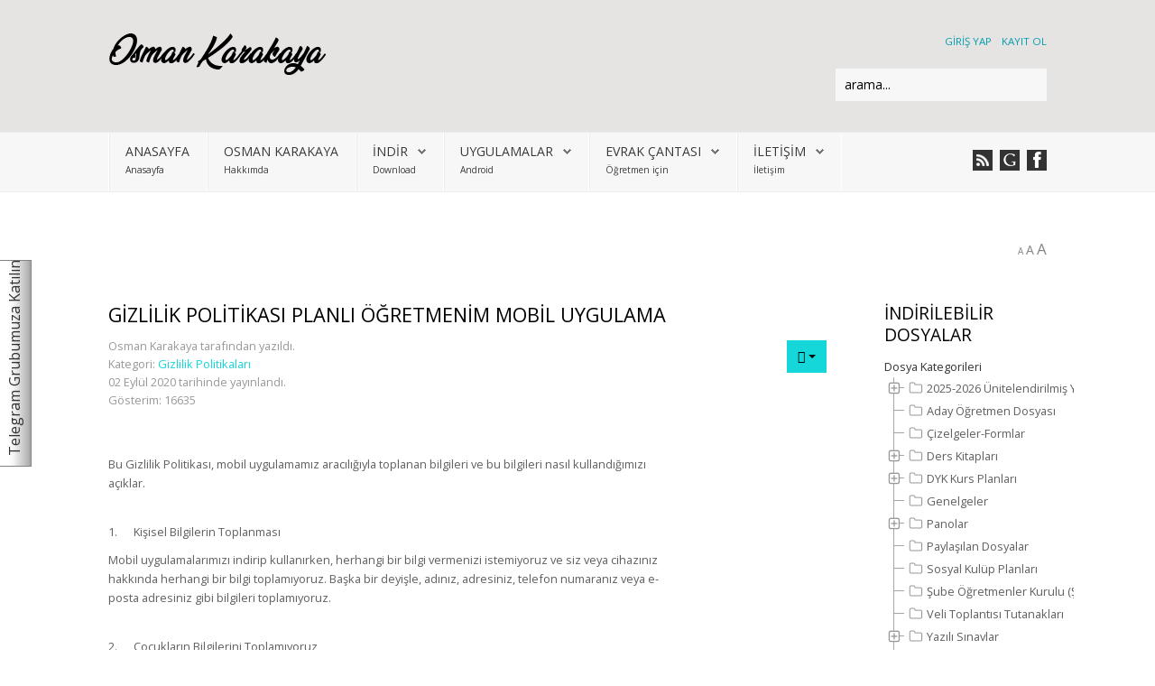

--- FILE ---
content_type: text/html; charset=utf-8
request_url: https://www.google.com/recaptcha/api2/aframe
body_size: 269
content:
<!DOCTYPE HTML><html><head><meta http-equiv="content-type" content="text/html; charset=UTF-8"></head><body><script nonce="XDI_ua0Oj2fNHvZoJXGQSA">/** Anti-fraud and anti-abuse applications only. See google.com/recaptcha */ try{var clients={'sodar':'https://pagead2.googlesyndication.com/pagead/sodar?'};window.addEventListener("message",function(a){try{if(a.source===window.parent){var b=JSON.parse(a.data);var c=clients[b['id']];if(c){var d=document.createElement('img');d.src=c+b['params']+'&rc='+(localStorage.getItem("rc::a")?sessionStorage.getItem("rc::b"):"");window.document.body.appendChild(d);sessionStorage.setItem("rc::e",parseInt(sessionStorage.getItem("rc::e")||0)+1);localStorage.setItem("rc::h",'1769255383137');}}}catch(b){}});window.parent.postMessage("_grecaptcha_ready", "*");}catch(b){}</script></body></html>

--- FILE ---
content_type: text/css
request_url: http://mail.osmankarakaya.net/media/mod_phocadownload_tree/jstree/themes/proton/style.min.css?210b37a96a1a30d1f9371bab516a0b61
body_size: 3903
content:
.jstree-node,.jstree-children,.jstree-container-ul{display:block;margin:0;padding:0;list-style-type:none;list-style-image:none}.jstree-node{white-space:nowrap}.jstree-anchor{display:inline-block;color:#333;white-space:nowrap;padding:0 4px 0 1px;margin:0;vertical-align:top}.jstree-anchor:focus{outline:0}.jstree-anchor,.jstree-anchor:link,.jstree-anchor:visited,.jstree-anchor:hover,.jstree-anchor:active{text-decoration:none;color:inherit}.jstree-icon{display:inline-block;text-decoration:none;margin:0;padding:0;vertical-align:top;text-align:center}.jstree-icon:empty{display:inline-block;text-decoration:none;margin:0;padding:0;vertical-align:top;text-align:center}.jstree-ocl{cursor:pointer}.jstree-leaf>.jstree-ocl{cursor:default}.jstree .jstree-open>.jstree-children{display:block}.jstree .jstree-closed>.jstree-children,.jstree .jstree-leaf>.jstree-children{display:none}.jstree-anchor>.jstree-themeicon{margin-right:2px}.jstree-no-icons .jstree-themeicon,.jstree-anchor>.jstree-themeicon-hidden{display:none}.jstree-rtl .jstree-anchor{padding:0 1px 0 4px}.jstree-rtl .jstree-anchor>.jstree-themeicon{margin-left:2px;margin-right:0}.jstree-rtl .jstree-node{margin-left:0}.jstree-rtl .jstree-container-ul>.jstree-node{margin-right:0}.jstree-wholerow-ul{position:relative;display:inline-block;min-width:100%}.jstree-wholerow-ul .jstree-leaf>.jstree-ocl{cursor:pointer}.jstree-wholerow-ul .jstree-anchor,.jstree-wholerow-ul .jstree-icon{position:relative}.jstree-wholerow-ul .jstree-wholerow{width:100%;cursor:pointer;position:absolute;left:0;-webkit-user-select:none;-moz-user-select:none;-ms-user-select:none;user-select:none}.vakata-context{display:none}.vakata-context,.vakata-context ul{margin:0;padding:2px;position:absolute;background:#f5f5f5;border:1px solid #979797;-moz-box-shadow:5px 5px 4px -4px #666;-webkit-box-shadow:2px 2px 2px #999;box-shadow:2px 2px 2px #999}.vakata-context ul{list-style:none;left:100%;margin-top:-2.7em;margin-left:-4px}.vakata-context .vakata-context-right ul{left:auto;right:100%;margin-left:auto;margin-right:-4px}.vakata-context li{list-style:none;display:inline}.vakata-context li>a{display:block;padding:0 2em;text-decoration:none;width:auto;color:#000;white-space:nowrap;line-height:2.4em;-moz-text-shadow:1px 1px 0 #fff;-webkit-text-shadow:1px 1px 0 #fff;text-shadow:1px 1px 0 #fff;-moz-border-radius:1px;-webkit-border-radius:1px;border-radius:1px}.vakata-context li>a:hover{position:relative;background-color:#e8eff7;-moz-box-shadow:0 0 2px #0a6aa1;-webkit-box-shadow:0 0 2px #0a6aa1;box-shadow:0 0 2px #0a6aa1}.vakata-context li>a.vakata-context-parent{background-image:url([data-uri]);background-position:right center;background-repeat:no-repeat}.vakata-context li>a:focus{outline:0}.vakata-context .vakata-context-hover>a{position:relative;background-color:#e8eff7;-moz-box-shadow:0 0 2px #0a6aa1;-webkit-box-shadow:0 0 2px #0a6aa1;box-shadow:0 0 2px #0a6aa1}.vakata-context .vakata-context-separator>a,.vakata-context .vakata-context-separator>a:hover{background:#fff;border:0;border-top:1px solid #e2e3e3;height:1px;min-height:1px;max-height:1px;padding:0;margin:0 0 0 2.4em;border-left:1px solid #e0e0e0;-moz-text-shadow:0 0 0 transparent;-webkit-text-shadow:0 0 0 transparent;text-shadow:0 0 0 transparent;-moz-box-shadow:0 0 0 transparent;-webkit-box-shadow:0 0 0 transparent;box-shadow:0 0 0 transparent;-moz-border-radius:0;-webkit-border-radius:0;border-radius:0}.vakata-context .vakata-contextmenu-disabled a,.vakata-context .vakata-contextmenu-disabled a:hover{color:silver;background-color:transparent;border:0;box-shadow:0 0 0}.vakata-context li>a>i{text-decoration:none;display:inline-block;width:2.4em;height:2.4em;background:0 0;margin:0 0 0 -2em;vertical-align:top;text-align:center;line-height:2.4em}.vakata-context li>a>i:empty{width:2.4em;line-height:2.4em}.vakata-context li>a .vakata-contextmenu-sep{display:inline-block;width:1px;height:2.4em;background:#fff;margin:0 .5em 0 0;border-left:1px solid #e2e3e3}.vakata-context .vakata-contextmenu-shortcut{font-size:.8em;color:silver;opacity:.5;display:none}.vakata-context-rtl ul{left:auto;right:100%;margin-left:auto;margin-right:-4px}.vakata-context-rtl li>a.vakata-context-parent{background-image:url([data-uri]);background-position:left center;background-repeat:no-repeat}.vakata-context-rtl .vakata-context-separator>a{margin:0 2.4em 0 0;border-left:0;border-right:1px solid #e2e3e3}.vakata-context-rtl .vakata-context-left ul{right:auto;left:100%;margin-left:-4px;margin-right:auto}.vakata-context-rtl li>a>i{margin:0 -2em 0 0}.vakata-context-rtl li>a .vakata-contextmenu-sep{margin:0 0 0 .5em;border-left-color:#fff;background:#e2e3e3}#jstree-marker{position:absolute;top:0;left:0;margin:-5px 0 0 0;padding:0;border-right:0;border-top:5px solid transparent;border-bottom:5px solid transparent;border-left:5px solid;width:0;height:0;font-size:0;line-height:0}#jstree-dnd{line-height:16px;margin:0;padding:4px}#jstree-dnd .jstree-icon,#jstree-dnd .jstree-copy{display:inline-block;text-decoration:none;margin:0 2px 0 0;padding:0;width:16px;height:16px}#jstree-dnd .jstree-ok{background:green}#jstree-dnd .jstree-er{background:red}#jstree-dnd .jstree-copy{margin:0 2px}.jstree-proton .jstree-node,.jstree-proton .jstree-icon{background-repeat:no-repeat;background-color:transparent}.jstree-proton .jstree-anchor,.jstree-proton .jstree-wholerow{transition:background-color .15s,box-shadow .15s,color .15s}.jstree-proton .jstree-hovered{background:#76b6ec;color:#fff;border-radius:3px;box-shadow:inset 0 0 1px #76b6ec}.jstree-proton .jstree-clicked{background:#3392e3;color:#fff;border-radius:3px;box-shadow:inset 0 0 1px #3392e3}.jstree-proton .jstree-no-icons .jstree-anchor>.jstree-themeicon{display:none}.jstree-proton .jstree-disabled{background:0 0;color:#666}.jstree-proton .jstree-disabled.jstree-hovered{background:0 0;box-shadow:none}.jstree-proton .jstree-disabled.jstree-clicked{background:#efefef}.jstree-proton .jstree-disabled>.jstree-icon{opacity:.8;filter:url("data:image/svg+xml;utf8,<svg xmlns=\'http://www.w3.org/2000/svg\'><filter id=\'jstree-grayscale\'><feColorMatrix type=\'matrix\' values=\'0.3333 0.3333 0.3333 0 0 0.3333 0.3333 0.3333 0 0 0.3333 0.3333 0.3333 0 0 0 0 0 1 0\'/></filter></svg>#jstree-grayscale");-webkit-filter:grayscale(100%)}.jstree-proton .jstree-search{font-style:italic;color:#8b0000;font-weight:700}.jstree-proton .jstree-no-checkboxes .jstree-checkbox{display:none!important}.jstree-proton.jstree-checkbox-no-clicked .jstree-clicked{background:0 0;color:inherit;box-shadow:none}.jstree-proton.jstree-checkbox-no-clicked .jstree-clicked.jstree-hovered{background:#76b6ec;color:#fff}.jstree-proton.jstree-checkbox-no-clicked>.jstree-wholerow-ul .jstree-wholerow-clicked{background:0 0;color:inherit}.jstree-proton.jstree-checkbox-no-clicked>.jstree-wholerow-ul .jstree-wholerow-clicked.jstree-wholerow-hovered{background:#76b6ec;color:#fff}.jstree-proton>.jstree-striped{background:url([data-uri]) left top repeat}.jstree-proton>.jstree-wholerow-ul .jstree-hovered,.jstree-proton>.jstree-wholerow-ul .jstree-clicked{background:0 0;box-shadow:none;border-radius:0}.jstree-proton .jstree-wholerow{-moz-box-sizing:border-box;-webkit-box-sizing:border-box;box-sizing:border-box}.jstree-proton .jstree-wholerow-hovered{background:#76b6ec}.jstree-proton .jstree-wholerow-clicked{background:#3392e3;background:-moz-linear-gradient(top,#3392e3 0,#3392e3 100%);background:-webkit-gradient(linear,left top,left bottom,color-stop(0,#3392e3),color-stop(100%,#3392e3));background:-webkit-linear-gradient(top,#3392e3 0,#3392e3 100%);background:-o-linear-gradient(top,#3392e3 0,#3392e3 100%);background:-ms-linear-gradient(top,#3392e3 0,#3392e3 100%);background:linear-gradient(to bottom,#3392e3 0,#3392e3 100%)}.jstree-proton .jstree-node{min-height:22px;line-height:22px;margin-left:22px;min-width:22px}.jstree-proton .jstree-anchor{line-height:22px;margin:1px 0 2px;height:22px}.jstree-proton .jstree-icon{width:22px;height:22px;line-height:22px}.jstree-proton .jstree-icon:empty{width:22px;height:22px;line-height:22px}.jstree-proton.jstree-rtl .jstree-node{margin-right:22px}.jstree-proton .jstree-wholerow{height:22px}.jstree-proton .jstree-node,.jstree-proton .jstree-icon{background-size:320px 96px;background-image:url(32px.png)}.jstree-proton .jstree-node{background-position:-293px -5px;background-repeat:repeat-y}.jstree-proton .jstree-last{background:0 0}.jstree-proton .jstree-open>.jstree-ocl{background-position:-133px -5px}.jstree-proton .jstree-closed>.jstree-ocl{background-position:-101px -5px}.jstree-proton .jstree-leaf>.jstree-ocl{background-position:-69px -5px}.jstree-proton .jstree-themeicon{background-position:-261px -7px}.jstree-proton>.jstree-no-dots .jstree-node,.jstree-proton>.jstree-no-dots .jstree-leaf>.jstree-ocl{background:0 0}.jstree-proton>.jstree-no-dots .jstree-open>.jstree-ocl{background-position:-37px -5px}.jstree-proton>.jstree-no-dots .jstree-closed>.jstree-ocl{background-position:-5px -5px}.jstree-proton .jstree-disabled{background:0 0}.jstree-proton .jstree-disabled.jstree-hovered{background:0 0}.jstree-proton .jstree-disabled.jstree-clicked{background:#efefef}.jstree-proton .jstree-checkbox{background-position:-165px -5px}.jstree-proton .jstree-checkbox:hover{background-position:-165px -37px}.jstree-proton.jstree-checkbox-selection .jstree-clicked>.jstree-checkbox,.jstree-proton .jstree-checked>.jstree-checkbox{background-position:-229px -5px}.jstree-proton.jstree-checkbox-selection .jstree-clicked>.jstree-checkbox:hover,.jstree-proton .jstree-checked>.jstree-checkbox:hover{background-position:-229px -37px}.jstree-proton .jstree-anchor>.jstree-undetermined{background-position:-197px -5px}.jstree-proton .jstree-anchor>.jstree-undetermined:hover{background-position:-197px -37px}.jstree-proton>.jstree-striped{background-size:auto 44px}.jstree-proton.jstree-rtl .jstree-node{background-size:320px 96px;background-image:url([data-uri]);background-position:100% 1px;background-repeat:repeat-y}.jstree-proton.jstree-rtl .jstree-last{background:0 0}.jstree-proton.jstree-rtl .jstree-open>.jstree-ocl{background-position:-133px -37px}.jstree-proton.jstree-rtl .jstree-closed>.jstree-ocl{background-position:-101px -37px}.jstree-proton.jstree-rtl .jstree-leaf>.jstree-ocl{background-position:-69px -37px}.jstree-proton.jstree-rtl>.jstree-no-dots .jstree-node,.jstree-proton.jstree-rtl>.jstree-no-dots .jstree-leaf>.jstree-ocl{background:0 0}.jstree-proton.jstree-rtl>.jstree-no-dots .jstree-open>.jstree-ocl{background-position:-37px -37px}.jstree-proton.jstree-rtl>.jstree-no-dots .jstree-closed>.jstree-ocl{background-position:-5px -37px}.jstree-proton .jstree-themeicon-custom{background-color:transparent;background-size:320px 96px;background-image:none;background-position:0 0}.jstree-proton>.jstree-container-ul .jstree-loading>.jstree-ocl{background:url(throbber.gif) center center no-repeat}.jstree-proton .jstree-file{background:url(32px.png) -101px -69px no-repeat}.jstree-proton .jstree-folder{background:url(32px.png) -261px -5px no-repeat}.jstree-proton>.jstree-container-ul>.jstree-node{margin-left:0;margin-right:0}#jstree-dnd.jstree-proton{line-height:22px;padding:0 4px}#jstree-dnd.jstree-proton .jstree-ok,#jstree-dnd.jstree-proton .jstree-er{background-size:320px 96px;background-image:url(32px.png);background-repeat:no-repeat;background-color:transparent}#jstree-dnd.jstree-proton i{background:0 0;width:22px;height:22px;line-height:22px}#jstree-dnd.jstree-proton .jstree-ok{background-position:-5px -69px}#jstree-dnd.jstree-proton .jstree-er{background-position:-37px -69px}.jstree-proton.jstree-rtl .jstree-node{background-image:url([data-uri])}.jstree-proton.jstree-rtl .jstree-last{background:0 0}.jstree-proton-small .jstree-node{min-height:18px;line-height:18px;margin-left:18px;min-width:18px}.jstree-proton-small .jstree-anchor{line-height:18px;margin:1px 0 2px;height:18px}.jstree-proton-small .jstree-icon{width:18px;height:18px;line-height:18px}.jstree-proton-small .jstree-icon:empty{width:18px;height:18px;line-height:18px}.jstree-proton-small.jstree-rtl .jstree-node{margin-right:18px}.jstree-proton-small .jstree-wholerow{height:18px}.jstree-proton-small .jstree-node,.jstree-proton-small .jstree-icon{background-size:320px 96px;background-image:url(32px.png)}.jstree-proton-small .jstree-node{background-position:-295px -7px;background-repeat:repeat-y}.jstree-proton-small .jstree-last{background:0 0}.jstree-proton-small .jstree-open>.jstree-ocl{background-position:-135px -7px}.jstree-proton-small .jstree-closed>.jstree-ocl{background-position:-103px -7px}.jstree-proton-small .jstree-leaf>.jstree-ocl{background-position:-71px -7px}.jstree-proton-small .jstree-themeicon{background-position:-263px -9px}.jstree-proton-small>.jstree-no-dots .jstree-node,.jstree-proton-small>.jstree-no-dots .jstree-leaf>.jstree-ocl{background:0 0}.jstree-proton-small>.jstree-no-dots .jstree-open>.jstree-ocl{background-position:-39px -7px}.jstree-proton-small>.jstree-no-dots .jstree-closed>.jstree-ocl{background-position:-7px -7px}.jstree-proton-small .jstree-disabled{background:0 0}.jstree-proton-small .jstree-disabled.jstree-hovered{background:0 0}.jstree-proton-small .jstree-disabled.jstree-clicked{background:#efefef}.jstree-proton-small .jstree-checkbox{background-position:-167px -7px}.jstree-proton-small .jstree-checkbox:hover{background-position:-167px -39px}.jstree-proton-small.jstree-checkbox-selection .jstree-clicked>.jstree-checkbox,.jstree-proton-small .jstree-checked>.jstree-checkbox{background-position:-231px -7px}.jstree-proton-small.jstree-checkbox-selection .jstree-clicked>.jstree-checkbox:hover,.jstree-proton-small .jstree-checked>.jstree-checkbox:hover{background-position:-231px -39px}.jstree-proton-small .jstree-anchor>.jstree-undetermined{background-position:-199px -7px}.jstree-proton-small .jstree-anchor>.jstree-undetermined:hover{background-position:-199px -39px}.jstree-proton-small>.jstree-striped{background-size:auto 36px}.jstree-proton-small.jstree-rtl .jstree-node{background-size:320px 96px;background-image:url([data-uri]);background-position:100% 1px;background-repeat:repeat-y}.jstree-proton-small.jstree-rtl .jstree-last{background:0 0}.jstree-proton-small.jstree-rtl .jstree-open>.jstree-ocl{background-position:-135px -39px}.jstree-proton-small.jstree-rtl .jstree-closed>.jstree-ocl{background-position:-103px -39px}.jstree-proton-small.jstree-rtl .jstree-leaf>.jstree-ocl{background-position:-71px -39px}.jstree-proton-small.jstree-rtl>.jstree-no-dots .jstree-node,.jstree-proton-small.jstree-rtl>.jstree-no-dots .jstree-leaf>.jstree-ocl{background:0 0}.jstree-proton-small.jstree-rtl>.jstree-no-dots .jstree-open>.jstree-ocl{background-position:-39px -39px}.jstree-proton-small.jstree-rtl>.jstree-no-dots .jstree-closed>.jstree-ocl{background-position:-7px -39px}.jstree-proton-small .jstree-themeicon-custom{background-color:transparent;background-size:320px 96px;background-image:none;background-position:0 0}.jstree-proton-small>.jstree-container-ul .jstree-loading>.jstree-ocl{background:url(throbber.gif) center center no-repeat}.jstree-proton-small .jstree-file{background:url(32px.png) -103px -71px no-repeat}.jstree-proton-small .jstree-folder{background:url(32px.png) -263px -7px no-repeat}.jstree-proton-small>.jstree-container-ul>.jstree-node{margin-left:0;margin-right:0}#jstree-dnd.jstree-proton-small{line-height:18px;padding:0 4px}#jstree-dnd.jstree-proton-small .jstree-ok,#jstree-dnd.jstree-proton-small .jstree-er{background-size:320px 96px;background-image:url(32px.png);background-repeat:no-repeat;background-color:transparent}#jstree-dnd.jstree-proton-small i{background:0 0;width:18px;height:18px;line-height:18px}#jstree-dnd.jstree-proton-small .jstree-ok{background-position:-7px -71px}#jstree-dnd.jstree-proton-small .jstree-er{background-position:-39px -71px}.jstree-proton-small.jstree-rtl .jstree-node{background-image:url([data-uri])}.jstree-proton-small.jstree-rtl .jstree-last{background:0 0}.jstree-proton-large .jstree-node{min-height:32px;line-height:32px;margin-left:32px;min-width:32px}.jstree-proton-large .jstree-anchor{line-height:32px;margin:1px 0 2px;height:32px}.jstree-proton-large .jstree-icon{width:32px;height:32px;line-height:32px}.jstree-proton-large .jstree-icon:empty{width:32px;height:32px;line-height:32px}.jstree-proton-large.jstree-rtl .jstree-node{margin-right:32px}.jstree-proton-large .jstree-wholerow{height:32px}.jstree-proton-large .jstree-node,.jstree-proton-large .jstree-icon{background-size:320px 96px;background-image:url(32px.png)}.jstree-proton-large .jstree-node{background-position:-288px 0;background-repeat:repeat-y}.jstree-proton-large .jstree-last{background:0 0}.jstree-proton-large .jstree-open>.jstree-ocl{background-position:-128px 0}.jstree-proton-large .jstree-closed>.jstree-ocl{background-position:-96px 0}.jstree-proton-large .jstree-leaf>.jstree-ocl{background-position:-64px 0}.jstree-proton-large .jstree-themeicon{background-position:-256px -2px}.jstree-proton-large>.jstree-no-dots .jstree-node,.jstree-proton-large>.jstree-no-dots .jstree-leaf>.jstree-ocl{background:0 0}.jstree-proton-large>.jstree-no-dots .jstree-open>.jstree-ocl{background-position:-32px 0}.jstree-proton-large>.jstree-no-dots .jstree-closed>.jstree-ocl{background-position:0 0}.jstree-proton-large .jstree-disabled{background:0 0}.jstree-proton-large .jstree-disabled.jstree-hovered{background:0 0}.jstree-proton-large .jstree-disabled.jstree-clicked{background:#efefef}.jstree-proton-large .jstree-checkbox{background-position:-160px 0}.jstree-proton-large .jstree-checkbox:hover{background-position:-160px -32px}.jstree-proton-large.jstree-checkbox-selection .jstree-clicked>.jstree-checkbox,.jstree-proton-large .jstree-checked>.jstree-checkbox{background-position:-224px 0}.jstree-proton-large.jstree-checkbox-selection .jstree-clicked>.jstree-checkbox:hover,.jstree-proton-large .jstree-checked>.jstree-checkbox:hover{background-position:-224px -32px}.jstree-proton-large .jstree-anchor>.jstree-undetermined{background-position:-192px 0}.jstree-proton-large .jstree-anchor>.jstree-undetermined:hover{background-position:-192px -32px}.jstree-proton-large>.jstree-striped{background-size:auto 64px}.jstree-proton-large.jstree-rtl .jstree-node{background-size:320px 96px;background-image:url([data-uri]);background-position:100% 1px;background-repeat:repeat-y}.jstree-proton-large.jstree-rtl .jstree-last{background:0 0}.jstree-proton-large.jstree-rtl .jstree-open>.jstree-ocl{background-position:-128px -32px}.jstree-proton-large.jstree-rtl .jstree-closed>.jstree-ocl{background-position:-96px -32px}.jstree-proton-large.jstree-rtl .jstree-leaf>.jstree-ocl{background-position:-64px -32px}.jstree-proton-large.jstree-rtl>.jstree-no-dots .jstree-node,.jstree-proton-large.jstree-rtl>.jstree-no-dots .jstree-leaf>.jstree-ocl{background:0 0}.jstree-proton-large.jstree-rtl>.jstree-no-dots .jstree-open>.jstree-ocl{background-position:-32px -32px}.jstree-proton-large.jstree-rtl>.jstree-no-dots .jstree-closed>.jstree-ocl{background-position:0 -32px}.jstree-proton-large .jstree-themeicon-custom{background-color:transparent;background-size:320px 96px;background-image:none;background-position:0 0}.jstree-proton-large>.jstree-container-ul .jstree-loading>.jstree-ocl{background:url(throbber.gif) center center no-repeat}.jstree-proton-large .jstree-file{background:url(32px.png) -96px -64px no-repeat}.jstree-proton-large .jstree-folder{background:url(32px.png) -256px 0 no-repeat}.jstree-proton-large>.jstree-container-ul>.jstree-node{margin-left:0;margin-right:0}#jstree-dnd.jstree-proton-large{line-height:32px;padding:0 4px}#jstree-dnd.jstree-proton-large .jstree-ok,#jstree-dnd.jstree-proton-large .jstree-er{background-size:320px 96px;background-image:url(32px.png);background-repeat:no-repeat;background-color:transparent}#jstree-dnd.jstree-proton-large i{background:0 0;width:32px;height:32px;line-height:32px}#jstree-dnd.jstree-proton-large .jstree-ok{background-position:0 -64px}#jstree-dnd.jstree-proton-large .jstree-er{background-position:-32px -64px}.jstree-proton-large.jstree-rtl .jstree-node{background-image:url([data-uri])}.jstree-proton-large.jstree-rtl .jstree-last{background:0 0}@media (max-width:768px){#jstree-dnd.jstree-dnd-responsive{line-height:30px;font-weight:700;font-size:1.1em;text-shadow:1px 1px #fff}#jstree-dnd.jstree-dnd-responsive>i{background:0 0;width:30px;height:30px}#jstree-dnd.jstree-dnd-responsive>.jstree-ok{background-image:url(30px.png);background-position:0 -150px;background-size:90px 180px}#jstree-dnd.jstree-dnd-responsive>.jstree-er{background-image:url(30px.png);background-position:-30px -150px;background-size:90px 180px}#jstree-marker.jstree-dnd-responsive{border-left-width:10px;border-top-width:10px;border-bottom-width:10px;margin-top:-10px}}@media (max-width:768px){.jstree-proton-responsive .jstree-container-ul{overflow:hidden}.jstree-proton-responsive .jstree-icon{background-image:url(30px.png);background-size:90px 180px}.jstree-proton-responsive .jstree-node,.jstree-proton-responsive .jstree-leaf>.jstree-ocl{background:0 0}.jstree-proton-responsive .jstree-node{min-height:30px;line-height:30px;margin-left:30px;min-width:30px;white-space:nowrap}.jstree-proton-responsive .jstree-anchor{line-height:38px;height:38px;margin:0}.jstree-proton-responsive .jstree-icon,.jstree-proton-responsive .jstree-icon:empty{margin-top:4px;width:30px;height:30px;line-height:30px}.jstree-proton-responsive>.jstree-container-ul>.jstree-node{margin-left:0}.jstree-proton-responsive.jstree-rtl .jstree-node{margin-left:0;margin-right:30px}.jstree-proton-responsive.jstree-rtl .jstree-container-ul>.jstree-node{margin-right:0}.jstree-proton-responsive .jstree-ocl,.jstree-proton-responsive .jstree-themeicon,.jstree-proton-responsive .jstree-checkbox{background-size:90px 180px}.jstree-proton-responsive .jstree-leaf>.jstree-ocl{background:0 0}.jstree-proton-responsive .jstree-open>.jstree-ocl{background-position:0 0!important}.jstree-proton-responsive .jstree-closed>.jstree-ocl{background-position:0 -30px!important}.jstree-proton-responsive.jstree-rtl .jstree-closed>.jstree-ocl{background-position:-30px 0!important}.jstree-proton-responsive .jstree-themeicon{background-position:-30px -30px}.jstree-proton-responsive .jstree-checkbox,.jstree-proton-responsive .jstree-checkbox:hover{background-position:-30px -60px}.jstree-proton-responsive.jstree-checkbox-selection .jstree-clicked>.jstree-checkbox,.jstree-proton-responsive.jstree-checkbox-selection .jstree-clicked>.jstree-checkbox:hover,.jstree-proton-responsive .jstree-checked>.jstree-checkbox,.jstree-proton-responsive .jstree-checked>.jstree-checkbox:hover{background-position:0 -60px}.jstree-proton-responsive .jstree-anchor>.jstree-undetermined,.jstree-proton-responsive .jstree-anchor>.jstree-undetermined:hover{background-position:0 -90px}.jstree-proton-responsive>.jstree-striped{background:0 0}.jstree-proton-responsive .jstree-wholerow-ul li{position:relative}.jstree-proton-responsive .jstree-wholerow-ul .jstree-wholerow{position:absolute;top:0;left:-1000px;right:-1000px;width:auto;height:100%}.jstree-proton-responsive .jstree-wholerow{border-top:1px solid rgba(0,0,0,.05);background:rgba(0,0,0,.02);height:30px}.jstree-proton-responsive .jstree-wholerow-hovered{background:#76b6ec}.jstree-proton-responsive .jstree-wholerow-clicked{background:#3392e3}.jstree-proton-responsive .jstree-children .jstree-open+.jstree-open{box-shadow:none}.jstree-proton-responsive .jstree-node,.jstree-proton-responsive .jstree-icon,.jstree-proton-responsive .jstree-node>.jstree-ocl,.jstree-proton-responsive .jstree-themeicon,.jstree-proton-responsive .jstree-checkbox{background-image:url(30px.png);background-size:90px 180px}.jstree-proton-responsive .jstree-node{background-position:-60px 0;background-repeat:repeat-y}.jstree-proton-responsive .jstree-last{background:0 0}.jstree-proton-responsive .jstree-leaf>.jstree-ocl{background-position:-30px -90px}.jstree-proton-responsive .jstree-last>.jstree-ocl{background-position:-30px -120px}.jstree-proton-responsive .jstree-themeicon-custom{background-color:transparent;background-image:none;background-position:0 0}.jstree-proton-responsive .jstree-file{background:url(30px.png) 0 -120px no-repeat;background-size:90px 180px}.jstree-proton-responsive .jstree-folder{background:url(30px.png) -30px -30px no-repeat;background-size:90px 180px}.jstree-proton-responsive>.jstree-container-ul>.jstree-node{margin-left:0;margin-right:0}}